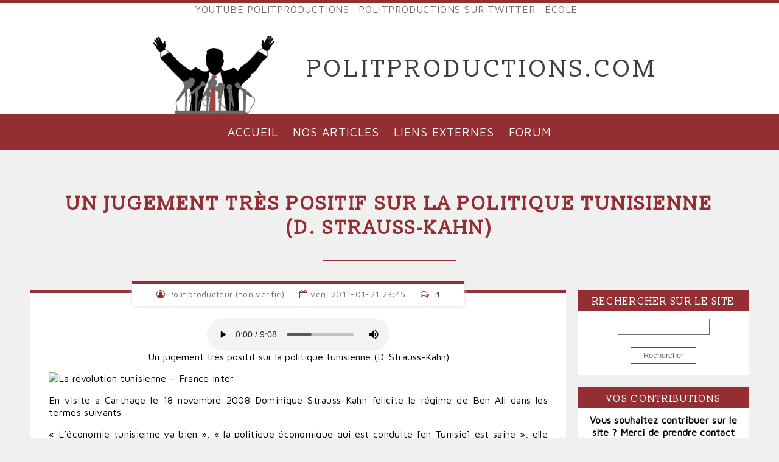

--- FILE ---
content_type: text/html; charset=UTF-8
request_url: https://politproductions.com/un-jugement-tres-positif-sur-la-politique-tunisienne-d-strauss-kahn
body_size: 6627
content:
<!DOCTYPE html>
<html lang="fr" dir="ltr" prefix="content: http://purl.org/rss/1.0/modules/content/  dc: http://purl.org/dc/terms/  foaf: http://xmlns.com/foaf/0.1/  og: http://ogp.me/ns#  rdfs: http://www.w3.org/2000/01/rdf-schema#  schema: http://schema.org/  sioc: http://rdfs.org/sioc/ns#  sioct: http://rdfs.org/sioc/types#  skos: http://www.w3.org/2004/02/skos/core#  xsd: http://www.w3.org/2001/XMLSchema# ">
  <head>
    <meta charset="utf-8" />
<script>(function(i,s,o,g,r,a,m){i["GoogleAnalyticsObject"]=r;i[r]=i[r]||function(){(i[r].q=i[r].q||[]).push(arguments)},i[r].l=1*new Date();a=s.createElement(o),m=s.getElementsByTagName(o)[0];a.async=1;a.src=g;m.parentNode.insertBefore(a,m)})(window,document,"script","/sites/default/files/google_analytics/analytics.js?t06xlv","ga");ga("create", "UA-17251252-2", {"cookieDomain":"auto"});ga("set", "anonymizeIp", true);ga("send", "pageview");</script>
<link rel="canonical" href="https://politproductions.com/un-jugement-tres-positif-sur-la-politique-tunisienne-d-strauss-kahn" />
<meta name="description" content=" 
	En visite à Carthage le 18 novembre 2008 Dominique Strauss-Kahn félicite le régime de Ben Ali dans les termes suivants :" />
<meta name="Generator" content="Drupal 8 (https://www.drupal.org)" />
<meta name="MobileOptimized" content="width" />
<meta name="HandheldFriendly" content="true" />
<meta name="viewport" content="width=device-width, initial-scale=1.0" />
<link rel="shortcut icon" href="/themes/custom/politproductions/favicon.ico" type="image/vnd.microsoft.icon" />
<link rel="revision" href="https://politproductions.com/un-jugement-tres-positif-sur-la-politique-tunisienne-d-strauss-kahn" />

    <title>Un jugement très positif sur la politique tunisienne (D. Strauss-Kahn) | Politproductions.com</title>
    <link rel="stylesheet" media="all" href="/sites/default/files/css/css_IXDQ211Hqp1Tj3FqYkVZJq9TIQfJzE_Q683maxJOr64.css" />
<link rel="stylesheet" media="all" href="/sites/default/files/css/css_nerv22JhGoCXSR67IeESGsdqrmeH-wQbcIQTVXNcij4.css" />
<link rel="stylesheet" media="all" href="/sites/default/files/css/css_0JafqnHF2ne5iChuX2G-oRqC-Yulv0P-rBUsR6kpoNA.css" />
<link rel="stylesheet" media="all" href="/sites/default/files/css/css_aZ9Xtr3C_xEPFJCXR8XyjBw8VeH5UePe0-0jBKrYdhI.css" />
<link rel="stylesheet" media="all" href="/sites/default/files/css/css_Xgbuns7yP5LuFcC7B96r2fNlSJp0mSNMLGwy4e4z13c.css" />
<link rel="stylesheet" media="all" href="//fonts.googleapis.com/css?family=Maven+Pro|Slabo+13px" />
<link rel="stylesheet" media="all" href="//maxcdn.bootstrapcdn.com/font-awesome/4.7.0/css/font-awesome.min.css" />

    
<!--[if lte IE 8]>
<script src="/sites/default/files/js/js_VtafjXmRvoUgAzqzYTA3Wrjkx9wcWhjP0G4ZnnqRamA.js"></script>
<![endif]-->

  </head>
  <body class="path-node page-node-type-audio">
        <a href="#main-content" class="visually-hidden focusable skip-link">
      Aller au contenu principal
    </a>
    
      <div class="dialog-off-canvas-main-canvas" data-off-canvas-main-canvas>
    <div class="layout-container">

  <header role="banner">
      <div>
    <nav role="navigation" aria-labelledby="block-politproductions-menu-14-menu" id="block-politproductions-menu-14" class="content-block">
            
  <h2 class="visually-hidden" id="block-politproductions-menu-14-menu">Liens externes vers Polit&#039;Productions</h2>
  

        
              <ul>
              <li>
        <a href="http://www.youtube.com/user/Politproductions/" title="Chaîne de Politproductions sur YouTube.">YouTube Politproductions</a>
              </li>
          <li>
        <a href="https://twitter.com/search?src=typd&amp;q=POLITPRODUCTIONS.COM" title="">Politproductions sur Twitter</a>
              </li>
          <li>
        <a href="http://politproductions.com/search/node/Ecole%20category%3A1" title="Articles ayant trait à L&#039;Ecole publiés par Politproductions.">École</a>
              </li>
        </ul>
  


  </nav>
<div id="block-politproductions-branding" class="content-block">
  
    
        <a class="logo" href="/" title="Accueil" rel="home">
      <img src="/themes/custom/politproductions/logo.svg" alt="Accueil" />
    </a>
        <a class="site-name clearfix" href="/" title="Retour à l'acceuil" rel="home"><div>Politproductions.com</div></a>
    
</div>
<nav role="navigation" aria-labelledby="block-politproductions-main-menu-menu" id="block-politproductions-main-menu" class="content-block">
            
  <h2 class="visually-hidden" id="block-politproductions-main-menu-menu">Navigation principale</h2>
  

        
        <input type="checkbox" id="show-menu" role="button">
    <label for="show-menu" class="show-menu"><i class="fa fa-bars"></i></label>
          <ul class="main-menu">
              <li>
        <a href="/" data-drupal-link-system-path="&lt;front&gt;">Accueil</a>
              </li>
          <li>
        <a href="/articles" title="Liste de tous les articles publiés sur Polit&#039;Productions" data-drupal-link-system-path="articles">Nos articles</a>
              </li>
          <li>
        <a href="/liens-externes" title="Liens intéressants vers des sites extérieurs à Polit&#039;Productions." data-drupal-link-system-path="node/4672">Liens externes</a>
              </li>
          <li>
        <a href="/forum" title="Forum" data-drupal-link-system-path="forum">Forum</a>
              </li>
        </ul>
  


  </nav>

  </div>

  </header>


    <div>
    <div data-drupal-messages-fallback class="hidden"></div>

  </div>



  <main role="main" class="main">

    <div class="above">
        <div>
    <div id="block-politproductions-page-title" class="content-block">
  
    
      
  <h1><span>Un jugement très positif sur la politique tunisienne (D. Strauss-Kahn)</span>
</h1>


  </div>

  </div>

    </div>
    <a id="main-content" tabindex="-1"></a>
    <div class="layout-content">
        <div>
    <div id="block-politproductions-content" class="content-block">
  
    
      <article data-history-node-id="184" role="article" about="/un-jugement-tres-positif-sur-la-politique-tunisienne-d-strauss-kahn" class="article node--type-audio node--promoted node--sticky node--view-mode-full clearfix">
  <div class="article-image">
    
  </div>

  <ul class="article-attributes">
    <li class="author"><i class="fa fa-user-circle-o" style="margin-right: 5px;"></i><span><span lang="" typeof="schema:Person" property="schema:name" datatype="">Polit&#039;producteur (non vérifié)</span></span>
</li>
    <li class="time"><i class="fa fa-calendar-o" style="margin-right: 5px;"></i><span>ven, 2011-01-21 23:45 </span></li>
    <li class="comment-count"><a href="/un-jugement-tres-positif-sur-la-politique-tunisienne-d-strauss-kahn#comments-section"><i class="fa fa-comments-o" style="margin-right: 5px;"></i><span>4</span></a></li></ul>
  </ul>

  
    

  <div class="article-inner">
    
      <div class="field field--name-field-audio field--type-file field--label-hidden field__items">
              <div class="field__item"><div class="audiofield">
      <div class="audiofield-player">
      <audio id="audiofield-audio-player-file_201_rnJdyoO9B4joXzcp" preload="auto" controls   controlsList="nodownload" >
         <source src="https://politproductions.com/sites/default/files/audio/aud-jugement_positif_sur_ban_ali_mourad_ben_turkia.mp3" type="audio/mpeg">
         Your browser does not support the audio element.
      </audio>
      <label for="audiofield-audio-player-file_201_rnJdyoO9B4joXzcp">Un jugement très positif sur la politique tunisienne (D. Strauss-Kahn)</label>
    </div>
  </div>
</div>
          </div>
  
            <div class="field field--name-body field--type-text-with-summary field--label-hidden field__item"><div style="text-align: justify;">  	<img alt="La révolution tunisienne – France Inter" src="public://img-la_r%C3%A9volution_tunisienne_France_Inter.jpg" data-entity-type="file" data-entity-uuid="5e224edc-ea3d-48e6-944c-88d3d39c5cc7" /> 
<p>  	En visite à Carthage le 18 novembre 2008 Dominique Strauss-Kahn félicite le régime de Ben Ali dans les termes suivants :</p></div>
<div style="text-align: justify;">  	« L’économie tunisienne va bien », « la politique économique qui est conduite [en Tunisie] est saine », elle est « un bon exemple à suivre » pour beaucoup de pays émergents, « le jugement que le FMI porte sur la politique tunisienne est très positif », « en Tunisie les choses continueront de fonctionner correctement » (propos diffusés par la télévision tunisienne).<br /><p class="MsoNormal">DSK était également venu rencontrer les responsables économiques des secteurs privé et public. Manifestement, il n'a pas ce jour-là croisé Mourad Ben Turkia, Président de l'université arabe des sciences. Nous reproduisons l'entretien que le 21 janvier 2011 ce dernier a accordé à Patrick Cohen (sur Inter) et dans lequel il révèle sa situation sous la dictature de Ben Ali.</p>
<p class="MsoNormal"> </p>
</div>
<p><a href="http://www.youtube.com/watch?v=xEA9X6j7b_U&amp;feature=player_embedded%0Aions.com">On peut voir ici les images de l’intervention de DSK.</a></p>
</div>
      <ul class="links inline"><li class="comment-forbidden"><a href="/user/login?destination=/comment/reply/node/184/comment_node_audio%23comment-form">Se connecter</a> pour publier des commentaires</li><li class="statistics-counter">4857 vues</li></ul><section id="comments-section">
      
    <h2>Commentaire(s)</h2>
    
  
  
<article data-comment-user-id="0" id="comment-60" class="js-comment">
    <mark class="hidden" data-comment-timestamp="1296080207"></mark>
  <span class="comment-permalink"><i class="fa fa-link"></i><a href="/comment/60#comment-60" hreflang="fr">Permalien</a></span>

  <div>
    <div class="comment-submitted">
      <span>Soumis par <span lang="" typeof="schema:Person" property="schema:name" datatype="">Polit&#039;producteur (non vérifié)</span> le mer, 2011-01-26 23:16</span>
                </div>
          
      <h3><a href="/comment/60#comment-60" class="permalink" rel="bookmark" hreflang="fr">Un grand économiste cet</a></h3>
      
        <div class="comment-body">
    
            <div class="field field--name-comment-body field--type-text-long field--label-hidden field__item"><p>Un grand économiste cet homme-là!... et un politique "providentiel".</p>
</div>
      <ul class="links inline"><li class="comment-forbidden"><a href="/user/login?destination=/comment/reply/node/184/comment_node_audio%23comment-form">Se connecter</a> pour publier des commentaires</li></ul>
    </div>
  </div>

</article>

<article data-comment-user-id="0" id="comment-79" class="js-comment">
    <mark class="hidden" data-comment-timestamp="1297690920"></mark>
  <span class="comment-permalink"><i class="fa fa-link"></i><a href="/comment/79#comment-79" hreflang="fr">Permalien</a></span>

  <div>
    <div class="comment-submitted">
      <span>Soumis par <span lang="" typeof="schema:Person" property="schema:name" datatype="">Polit&#039;producteur (non vérifié)</span> le lun, 2011-02-14 14:42</span>
                </div>
          
      <h3><a href="/comment/79#comment-79" class="permalink" rel="bookmark" hreflang="fr">Monsieur Le Directeur général</a></h3>
      
        <div class="comment-body">
    
            <div class="field field--name-comment-body field--type-text-long field--label-hidden field__item"><p><br /></p>
<div style="text-align: justify;">
<strong><i>Monsieur Le Directeur général du </i>Fonds monétaire international<i> ne se soucie guère de la souveraineté des peuples. Les Grecs sont en train d'en faire l'amère expérience.</i></strong>
<p>« AFP | 12.02.11 | 11h55</p>
<p>Le gouvernement grec a critiqué samedi les demandes de privatisations massives formulées la veille par le Fonds monétaire international et l'Union européenne afin de réduire l'endettement massif du pays.</p>
<p>"La conduite des représentants de l'Union européenne, du Fonds monétaire international et de la Banque centrale européenne (...) a été inacceptable", a affirmé le porte-parole du gouvernement, George Petalotis, dans un communiqué.</p>
<p>"Nous leur avons demandé de nous aider et nous respectons entièrement nos obligations. Mais nous n'avons demandé à personne de se mêler des affaires intérieures du pays", a-t-il ajouté.</p>
<p>Les objectifs de privatisation de la Grèce ont été relevés à 50 milliards d'euros d'ici 2015, dont 15 milliards d'ici 2013 au lieu de 7 milliards initialement annoncé, ont indiqué vendredi les représentants de la "troïka" rassemblant les créanciers de la Grèce.</p>
<p>Cet objectif, issu d'une estimation du gouvernement grec, est "faisable" et "réaliste", a déclaré Servaas Deroose, représentant de la Commission européenne lors d'une conférence de presse à Athènes, à l'issue de la troisième inspection des finances du pays.</p>
<p>Ces privatisations entrent dans le cadre des réformes structurelles "nécessaires" que le pays doit "accélérer" et "étendre" pour parvenir à tenir ses objectifs, ont prévenu les représentants des trois organismes en plaidant pour un "élan décisif" de la refonte de l'économie du pays.</p>
<p>"Nous sommes dans le besoin mais nous avons aussi des limites (...) Nous ne négocierons les limites de notre dignité avec personne. Nous prenons des ordres seulement auprès du peuple grec", a déclaré M. Petalotis en soulignant notamment qu'aucune terre appartenant à l'Etat ne sera vendue.</p>
<p>Le programme économique du gouvernement grec "est dans les clous" mais "il n'y restera pas sans une accélération significative, et un élargissement des réformes", a averti vendredi le représentant du FMI Poul Thomsen.</p>
<p>Concernant les efforts déjà réalisés, la Troïka a donné un feu vert au versement en mars de la quatrième tranche du prêt de 110 milliards d'euros concédé à la Grèce en mai 2010, d'un montant de 15 milliards d'euros, au vu de l'assainissement réalisé.</p>
<p>La Grèce est parvenue en un an à réduire le déficit de ses finances publiques de six points de pourcentage grâce à des réformes structurelles majeures comme celle des retraites ou l'abaissement du traitement des fonctionnaires.</p>
<p>Pour mener à bien le programme de privatisations, un "inventaire" des propriétés publiques va être mené et une mission devra lister les priorités. "Personne ne veut que la Grèce mette en danger" son patrimoine historique et culturel, a toutefois répondu Poul Thomsen à une remarque sur la vente possible de monuments de l'Antiquité par le pays. »
</p></div>
<p><br /></p>
</div>
      <ul class="links inline"><li class="comment-forbidden"><a href="/user/login?destination=/comment/reply/node/184/comment_node_audio%23comment-form">Se connecter</a> pour publier des commentaires</li></ul>
    </div>
  </div>

</article>

<article data-comment-user-id="0" id="comment-85" class="js-comment">
    <mark class="hidden" data-comment-timestamp="1298160600"></mark>
  <span class="comment-permalink"><i class="fa fa-link"></i><a href="/comment/85#comment-85" hreflang="fr">Permalien</a></span>

  <div>
    <div class="comment-submitted">
      <span>Soumis par <span lang="" typeof="schema:Person" property="schema:name" datatype="">Polit&#039;producteur (non vérifié)</span> le dim, 2011-02-20 01:10</span>
                </div>
          
      <h3><a href="/comment/85#comment-85" class="permalink" rel="bookmark" hreflang="fr">Serge Degallaix, ambassadeur</a></h3>
      
        <div class="comment-body">
    
            <div class="field field--name-comment-body field--type-text-long field--label-hidden field__item"><div style="text-align: justify;">
<p>Serge Degallaix, ambassadeur de France à Tunis, ne s'était guère montré moins « positif » quand en août 2007 il avait déclaré que la Tunisie n'était pas une dictature. C'est là l'une des dernières révélations de WikiLeaks. Voir le compte-rendu de <a href=" http://www.mediapart.fr/journal/international/170211/tunisie-wikileaks-portrait-dune-diplomatie-francaise-soumise-au-regime-">Médiapart</a></p></div>
</div>
      <ul class="links inline"><li class="comment-forbidden"><a href="/user/login?destination=/comment/reply/node/184/comment_node_audio%23comment-form">Se connecter</a> pour publier des commentaires</li></ul>
    </div>
  </div>

</article>

<article data-comment-user-id="0" id="comment-282" class="js-comment">
    <mark class="hidden" data-comment-timestamp="1308410340"></mark>
  <span class="comment-permalink"><i class="fa fa-link"></i><a href="/comment/282#comment-282" hreflang="fr">Permalien</a></span>

  <div>
    <div class="comment-submitted">
      <span>Soumis par <span lang="" typeof="schema:Person" property="schema:name" datatype="">Polit&#039;producteur (non vérifié)</span> le sam, 2011-06-18 17:19</span>
                </div>
          
      <h3><a href="/comment/282#comment-282" class="permalink" rel="bookmark" hreflang="fr">DSK, un programme très à droite par ailleurs</a></h3>
      
        <div class="comment-body">
    
            <div class="field field--name-comment-body field--type-text-long field--label-hidden field__item"><p><a href="http://www.ina.fr/art-et-culture/litterature/video/1926132001028/dsk-le-retour-en-politique.fr.html">http://www.ina.fr/art-et-culture/litterature/video/1926132001028/dsk-le…</a></p>
</div>
      <ul class="links inline"><li class="comment-forbidden"><a href="/user/login?destination=/comment/reply/node/184/comment_node_audio%23comment-form">Se connecter</a> pour publier des commentaires</li></ul>
    </div>
  </div>

</article>


  
</section>

  </div>

</article>


  </div>

  </div>

    </div>
          <aside class="layout-sidebar" role="complementary">
          <div>
    <div class="search-block-form content-block" data-drupal-selector="search-block-form" id="block-politproductions-search" role="search">
  
      <h2>Rechercher sur le site</h2>
    
      <form action="/search/node" method="get" id="search-block-form" accept-charset="UTF-8">
  <div class="js-form-item form-item js-form-type-search form-item-keys js-form-item-keys form-no-label">
      <label for="edit-keys" class="visually-hidden">Rechercher</label>
        <input title="Saisir les termes à rechercher." data-drupal-selector="edit-keys" type="search" id="edit-keys" name="keys" value="" size="15" maxlength="128" class="form-search" />

        </div>
<div data-drupal-selector="edit-actions" class="form-actions js-form-wrapper form-wrapper" id="edit-actions"><input data-drupal-selector="edit-submit" type="submit" id="edit-submit" value="Rechercher" class="button js-form-submit form-submit" />
</div>

</form>

  </div>
<div id="block-politproductions-block" class="content-block">
  
      <h2>Vos contributions</h2>
    
      
            <div class="field field--name-body field--type-text-with-summary field--label-hidden field__item"><div class="text-align-center"><strong>Vous souhaitez contribuer sur le site ? Merci de prendre contact avec l'administrateur :</strong></div>
<div class="text-align-center"><a href="contact">admin@politproductions.com</a></div>
</div>
      
  </div>

  </div>

      </aside>
    
  </main>

      <footer role="contentinfo">
        <div>
    <nav role="navigation" aria-labelledby="block-politproductions-account-menu-menu" id="block-politproductions-account-menu" class="content-block">
            
  <h2 class="visually-hidden" id="block-politproductions-account-menu-menu">Menu du compte de l&#039;utilisateur</h2>
  

        
              <ul>
              <li>
        <a href="/user/login" data-drupal-link-system-path="user/login">Se connecter</a>
              </li>
        </ul>
  


  </nav>

  </div>

    </footer>
  
</div>
  </div>

    
    <script type="application/json" data-drupal-selector="drupal-settings-json">{"path":{"baseUrl":"\/","scriptPath":null,"pathPrefix":"","currentPath":"node\/184","currentPathIsAdmin":false,"isFront":false,"currentLanguage":"fr"},"pluralDelimiter":"\u0003","suppressDeprecationErrors":true,"google_analytics":{"trackOutbound":true,"trackMailto":true,"trackDownload":true,"trackDownloadExtensions":"7z|aac|arc|arj|asf|asx|avi|bin|csv|doc(x|m)?|dot(x|m)?|exe|flv|gif|gz|gzip|hqx|jar|jpe?g|js|mp(2|3|4|e?g)|mov(ie)?|msi|msp|pdf|phps|png|ppt(x|m)?|pot(x|m)?|pps(x|m)?|ppam|sld(x|m)?|thmx|qtm?|ra(m|r)?|sea|sit|tar|tgz|torrent|txt|wav|wma|wmv|wpd|xls(x|m|b)?|xlt(x|m)|xlam|xml|z|zip"},"ajaxTrustedUrl":{"\/search\/node":true},"statistics":{"data":{"nid":"184"},"url":"\/core\/modules\/statistics\/statistics.php"},"user":{"uid":0,"permissionsHash":"1ecf5625e374f0ea854adce4b7107ea4c4f12bfbaf1c36fa91bce6388fac3409"}}</script>
<script src="/sites/default/files/js/js_NWQNiOkH4xujKNY5V__oDKjipLntXOiuP_EOxNqeYFo.js"></script>
<script src="/sites/default/files/js/js_sJekz2otvLqIoCfaYJSMFHUoSUM40WkAv71b0gK2cqQ.js"></script>
<script src="/sites/default/files/js/js_NtOEb7k2Yr2cwvAco8o-uFbsK43lHYfM4PGYP8kN14M.js"></script>
<script src="/sites/default/files/js/js_wCviMDY0T1qQL8-uFt_bhGkJK1hzC0lpk1SvIwh0HiA.js"></script>
<script src="/sites/default/files/js/js_JEIELQmga6QfMY33-gjR2a68sH3wZ4h1niT9pQVVY6E.js"></script>

  </body>
</html>


--- FILE ---
content_type: text/css
request_url: https://politproductions.com/sites/default/files/css/css_Xgbuns7yP5LuFcC7B96r2fNlSJp0mSNMLGwy4e4z13c.css
body_size: 787
content:
.show-menu{text-decoration:none;text-align:center;padding:0;display:none;font-size:25px;transition:all .3s}input[type=checkbox]{display:none}input[type=checkbox]:checked~.main-menu{display:block;height:auto;transform:none;transition:all .3s}input[type=checkbox]:checked~.show-menu{transform:rotate(180deg);transition:all .3s;position:absolute;right:1em}input[type=checkbox]:checked~.show-menu .fa{color:#6e6e6e}input[type=checkbox]:checked~.show-menu .fa::before{content:"\f00d"}@media all and (max-width:720px){.layout-container>header nav#block-politproductions-main-menu ul li a{font-size:1em}}
.messages{padding:10px;margin:10px;border-left:3px solid #932f32;background:#fefefe}.messages--status{border-color:#3498db;background:#c5eff7}.messages--warning{border-color:#f1c40f;background:#faffc9}.messages--error{border-color:#c0392b;background:#f1a9a0}
nav.pager{text-align:center}nav.pager .pager__items .pager__item{display:inline-block}nav.pager .pager__items .pager__item a{padding:5px 10px}nav.pager .pager__items .pager__item a:hover,nav.pager .pager__items .pager__item.is-active a{background:#932f32;color:#fefefe}
.content-block{position:relative}aside{//margin-top:20px}aside.layout-sidebar .content-block{padding:9px 10px;background:#fff;margin-bottom:20px;border-top:5px solid #932f32;display:block}aside.layout-sidebar .content-block h2,details summary{padding:5px 10px;background:#932f32;color:#fefefe;font-size:16px;font-weight:normal}aside.layout-sidebar .content-block h2{margin:-10px -10px 10px -10px;font-size:1em;text-align:center}aside.layout-sidebar form{text-align:center}aside.layout-sidebar form input{margin-left:auto;margin-right:auto}aside.layout-sidebar .switchtheme-switch-form select{margin:0 auto}
.path-forum .action-links{list-style:none}.path-forum .action-links a{padding:.5em 1em;margin:0 0 1em 0;display:inline-block;border:1px solid #932f32}.path-forum .action-links a:hover{background:#932f32;color:white}
@media all and (max-width:980px) and (min-width:720px){.layout-content{width:65%}.layout-sidebar{width:35%}.layout-container>header #block-politproductions-branding a{font-size:42px}input,textarea{width:100%}}@media all and (max-width:720px){.layout-content,.layout-sidebar{width:100%}.layout-container>header #block-politproductions-branding{background-position:center bottom 3em}.layout-container>header #block-politproductions-branding .site-name{font-size:2em;padding-top:27vw}input,textarea{width:100%}.layout-container>header nav,.layout-container>header nav ul li{text-align:center;font-size:.8em}.layout-container>header nav#block-politproductions-main-menu,.layout-container>header nav#block-politproductions-main-menu ul li{display:block;font-size:1em}.layout-container>header nav#block-politproductions-main-menu ul li{margin:0}.layout-container>header nav{margin-top:0}.main-menu{height:0;transform-origin:0 0;transform:translate(-100%,0)}.show-menu{display:inline-block;text-align:left}.show-menu:hover{cursor:pointer}li ul li a{text-align:center}.layout-container>header nav ul li a:hover{color:#932f32;border:0}span.comment-permalink{position:relative;padding:10px 10px 0 0;float:right}input[type="submit"],.btn{margin-bottom:5px}}
